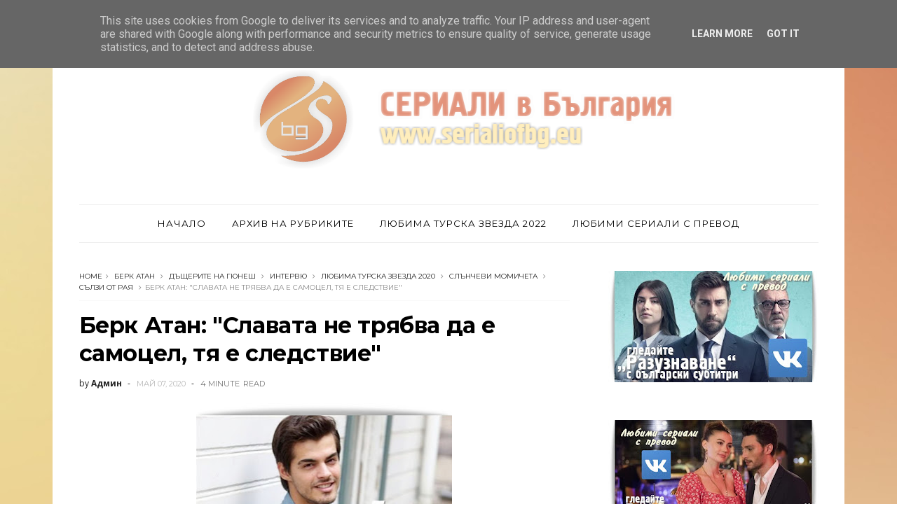

--- FILE ---
content_type: text/html; charset=UTF-8
request_url: http://www.serialiofbg.eu/b/stats?style=BLACK_TRANSPARENT&timeRange=ALL_TIME&token=APq4FmDvgnYydMoLTsZLuDXRzJ-fgmGcYMom5Ev-uV16hcgnANxHpB4q2sj_ntYtFpQgyL7L2LQxVK0SHaCirNcx9PR2c4y8aQ
body_size: 264
content:
{"total":40562286,"sparklineOptions":{"backgroundColor":{"fillOpacity":0.1,"fill":"#000000"},"series":[{"areaOpacity":0.3,"color":"#202020"}]},"sparklineData":[[0,100],[1,53],[2,39],[3,32],[4,38],[5,56],[6,56],[7,54],[8,46],[9,52],[10,52],[11,57],[12,49],[13,30],[14,45],[15,52],[16,43],[17,49],[18,51],[19,42],[20,55],[21,47],[22,56],[23,65],[24,60],[25,70],[26,72],[27,68],[28,60],[29,1]],"nextTickMs":60000}

--- FILE ---
content_type: text/html; charset=utf-8
request_url: https://www.google.com/recaptcha/api2/aframe
body_size: 267
content:
<!DOCTYPE HTML><html><head><meta http-equiv="content-type" content="text/html; charset=UTF-8"></head><body><script nonce="ly62NeWMVQd2wb67jI0jeA">/** Anti-fraud and anti-abuse applications only. See google.com/recaptcha */ try{var clients={'sodar':'https://pagead2.googlesyndication.com/pagead/sodar?'};window.addEventListener("message",function(a){try{if(a.source===window.parent){var b=JSON.parse(a.data);var c=clients[b['id']];if(c){var d=document.createElement('img');d.src=c+b['params']+'&rc='+(localStorage.getItem("rc::a")?sessionStorage.getItem("rc::b"):"");window.document.body.appendChild(d);sessionStorage.setItem("rc::e",parseInt(sessionStorage.getItem("rc::e")||0)+1);localStorage.setItem("rc::h",'1768524150540');}}}catch(b){}});window.parent.postMessage("_grecaptcha_ready", "*");}catch(b){}</script></body></html>

--- FILE ---
content_type: text/javascript; charset=UTF-8
request_url: http://www.serialiofbg.eu/feeds/posts/default/-/%D0%A1%D1%8A%D0%BB%D0%B7%D0%B8%20%D0%BE%D1%82%20%D1%80%D0%B0%D1%8F?alt=json-in-script&max-results=3&callback=jQuery111003711131271026058_1768524146776&_=1768524146777
body_size: 22038
content:
// API callback
jQuery111003711131271026058_1768524146776({"version":"1.0","encoding":"UTF-8","feed":{"xmlns":"http://www.w3.org/2005/Atom","xmlns$openSearch":"http://a9.com/-/spec/opensearchrss/1.0/","xmlns$blogger":"http://schemas.google.com/blogger/2008","xmlns$georss":"http://www.georss.org/georss","xmlns$gd":"http://schemas.google.com/g/2005","xmlns$thr":"http://purl.org/syndication/thread/1.0","id":{"$t":"tag:blogger.com,1999:blog-8804919612239485677"},"updated":{"$t":"2025-05-09T17:12:39.707+03:00"},"category":[{"term":"Рейтинги"},{"term":"Какво гледат в Турция?"},{"term":"Турските актьори 24\/7"},{"term":"БТВ"},{"term":"Турция представя"},{"term":"FOX"},{"term":"Интервю"},{"term":"НоваТВ"},{"term":"Диема Фемили"},{"term":"ATV"},{"term":"KanalD"},{"term":"Опасни улици"},{"term":"Пропаст"},{"term":"Твоят мой живот"},{"term":"Имало едно време в Чукурова"},{"term":"Любопитно"},{"term":"ShowTV"},{"term":"Почукай на вратата ми"},{"term":"StarTV"},{"term":"Великолепният век"},{"term":"Неверният"},{"term":"Вятърничав"},{"term":"Опасно изкушение"},{"term":"Блокът на невинните"},{"term":"Основателя Осман"},{"term":"Червена стая"},{"term":"БТВ Лейди"},{"term":"Времето лети"},{"term":"Дъщерята на посланика"},{"term":"Търси мениджъра ми"},{"term":"Какво коментират в Турция?"},{"term":"Забранената ябълка"},{"term":"Netflix"},{"term":"TRT1"},{"term":"Планина от сърца"},{"term":"Братята ми"},{"term":"Момичето на прозореца"},{"term":"Кварталът на богатите"},{"term":"Голямото пробуждане"},{"term":"Листопад"},{"term":"Любов логика отмъщение"},{"term":"Разузнаване"},{"term":"Любов под наем"},{"term":"Великолепният век: Кьосем"},{"term":"Завинаги"},{"term":"Мафията не може да управлява света"},{"term":"ТВ7"},{"term":"Огледален свят"},{"term":"Пепел от рози"},{"term":"Езел"},{"term":"Коронавирус"},{"term":"Бараж"},{"term":"Лекарят чудо"},{"term":"Огнено сърце"},{"term":"Повреда"},{"term":"Хекимоулу"},{"term":"Черна любов"},{"term":"Всичко за брака"},{"term":"Музиката от турските сериали"},{"term":"Пламъци"},{"term":"Последно лято"},{"term":"Разни"},{"term":"СЕРИАЛИ в България"},{"term":"Свободен дух"},{"term":"Север-Юг"},{"term":"Рамо"},{"term":"Северна звезда"},{"term":"Моят живот"},{"term":"Три куруша"},{"term":"Родният ти дом е твоята съдба"},{"term":"Слънчеви момичета"},{"term":"Съд"},{"term":"Чаатай Улусой"},{"term":"Изкупление"},{"term":"Малки убийства"},{"term":"Двойно интервю"},{"term":"Алп Арслан"},{"term":"Г-жа Фазилет и дъщерите ѝ"},{"term":"Островна приказка"},{"term":"Сърдечна рана"},{"term":"Барбаросите"},{"term":"Една жена"},{"term":"Забраненият плод"},{"term":"Човекът от Варосия"},{"term":"Абдюлхамид"},{"term":"Искрите на отмъщението"},{"term":"Азиз"},{"term":"Къванч Татлъту"},{"term":"Мечтатели"},{"term":"Осъден"},{"term":"Казвам се Мелек"},{"term":"Нашата история"},{"term":"сезон 2020-2021"},{"term":"Майка"},{"term":"СЕРИАЛИ в България:Телевизията"},{"term":"Сблъсък"},{"term":"Сезони на любовта"},{"term":"Истанбулска невеста"},{"term":"Легенда"},{"term":"Скорпион"},{"term":"сезон 2021-2022"},{"term":"1001 нощ"},{"term":"Войник"},{"term":"Вътрешен човек"},{"term":"Безмилостен град"},{"term":"Обещание"},{"term":"Disney Plus"},{"term":"Земи без закони"},{"term":"Игра на съдбата"},{"term":"Ифет"},{"term":"Лявата ми половина"},{"term":"Милост"},{"term":"Успехът на..."},{"term":"TV8"},{"term":"Нападател"},{"term":"Серенай Саръкая"},{"term":"Вавилон"},{"term":"Ирония на съдбата"},{"term":"Мистър грешен"},{"term":"Ти си моята родина"},{"term":"Черна роза"},{"term":"Джан Яман"},{"term":"Игра на късмет"},{"term":"Любов и наказание"},{"term":"Сега и завинаги"},{"term":"Синът ми"},{"term":"Черни пари и любов"},{"term":"три сестри"},{"term":"Баща"},{"term":"Горчиво и сладко"},{"term":"Демет Йоздемир"},{"term":"Любима турска звезда 2014"},{"term":"Мария и Мустафа"},{"term":"Самотен вълк"},{"term":"есен 2016"},{"term":"Любов 101"},{"term":"Любов от втори опит"},{"term":"Малки жени"},{"term":"Неслихан Атагюл"},{"term":"Справедливостта на Кара"},{"term":"Чаках те дълго"},{"term":"Доктор чудо"},{"term":"На гости на..."},{"term":"Невинност"},{"term":"Другите отчаяни съпруги"},{"term":"Ебру Шахин"},{"term":"Закупени в България"},{"term":"Изумруденият феникс"},{"term":"Керем Бюрсин"},{"term":"Любов на инат"},{"term":"Приказка за Бодрум"},{"term":"Ханде Ерчел"},{"term":"В очакване на слънцето"},{"term":"Двете лица на Истанбул"},{"term":"Любима турска звезда 2016"},{"term":"Любима турска звезда 2017"},{"term":"Любима турска звезда 2018"},{"term":"Любима турска звезда 2019"},{"term":"Любима турска звезда 2020"},{"term":"Любовта не разбира от думи"},{"term":"Навсякъде ти"},{"term":"Ранобудна птица"},{"term":"Тайни"},{"term":"Туба Бююкюстюн"},{"term":"Цветовете на любовта"},{"term":"BluTV"},{"term":"Гордата Аси"},{"term":"Завръщане"},{"term":"Истанбулска приказка"},{"term":"Любима турска звезда 2015"},{"term":"Сезонът на черешите"},{"term":"Столичани в повече"},{"term":"Черно-бяла любов"},{"term":"Ay Yapım"},{"term":"Exxen"},{"term":"Баръш Ардуч"},{"term":"Домашен арест"},{"term":"Елчин Сангу"},{"term":"Любима турска звезда 2021"},{"term":"Малки тайни"},{"term":"Основен проблем"},{"term":"Перла"},{"term":"Пойраз Карайел"},{"term":"Призракът на Елена"},{"term":"Рецепта за любов"},{"term":"Част от мен"},{"term":"X factor"},{"term":"Алина Боз"},{"term":"Войната на розите"},{"term":"Ибрахим Челиккол"},{"term":"Кипър към победата"},{"term":"Мелодията на сърцето"},{"term":"Новата булка"},{"term":"С Русия в сърцето ми"},{"term":"Съдия"},{"term":"Сърцето на града"},{"term":"Толгахан Сайъшман"},{"term":"Хазал Кая"},{"term":"Боже мили"},{"term":"Джансу Дере"},{"term":"Кадир Доулу"},{"term":"Назови ме по име"},{"term":"Научи ме да обичам"},{"term":"Селският доктор"},{"term":"Стъклен дом"},{"term":"Стъклени тавани"},{"term":"Сърцебиене"},{"term":"Черна перла"},{"term":"VIP Brother"},{"term":"Божествено"},{"term":"Гласът на България"},{"term":"Дениз Чакър"},{"term":"Детето е майчина тайна"},{"term":"Дъщеря ми"},{"term":"Етажна собственост"},{"term":"Любима турска звезда 2022"},{"term":"Любов на показ"},{"term":"Отмъщението"},{"term":"Отново любов"},{"term":"Песента на живота"},{"term":"Пътят на живота"},{"term":"Турските сериали по света"},{"term":"Ураз Кайгълароулу"},{"term":"Учител"},{"term":"Черна птица"},{"term":"Чуждата"},{"term":"Ягодова любов"},{"term":"Бурак Дениз"},{"term":"В добри и лоши дни"},{"term":"Висше общество"},{"term":"Всяка твоя сълза"},{"term":"Втори шанс"},{"term":"Втори шанс за провалите"},{"term":"Гледна точка: зрител"},{"term":"Горчива любов"},{"term":"Двама завинаги"},{"term":"Истанбул - едно вълшебно място"},{"term":"Кьосем"},{"term":"Любима индийска звезда 2016"},{"term":"От кухнята на..."},{"term":"Разказвай Черно море"},{"term":"Случайна любов"},{"term":"Строго секретно с Демет Акбаа"},{"term":"Турски награди 2017"},{"term":"Турски награди 2018"},{"term":"Турски награди 2019"},{"term":"Турски награди 2020"},{"term":"Турски награди 2021"},{"term":"Чаалар Ертуурул"},{"term":"Чучулигата"},{"term":"Айча Айшин Туран"},{"term":"Алп Навруз"},{"term":"Ангели пазители"},{"term":"Арас Булут Ийнемли"},{"term":"Аслъ Енвер"},{"term":"Берен Саат"},{"term":"Дила"},{"term":"Една любовна история"},{"term":"Енгин Акюрек"},{"term":"Еркан Петеккая"},{"term":"Жената в огледалото"},{"term":"Златната клетка"},{"term":"Йозге Йозпиринчи"},{"term":"Йозджан Дениз"},{"term":"Любов на покрива"},{"term":"Нарича се любов"},{"term":"Нашата тайна"},{"term":"Не пускай ръката ми"},{"term":"Черна дъска"},{"term":"Черната роза"},{"term":"№: 309"},{"term":"Бурджу Бириджик"},{"term":"Две противоположности"},{"term":"Двор"},{"term":"Детство"},{"term":"Дъщерите на Гюнеш"},{"term":"Златна пеперуда"},{"term":"Йозге Яъз"},{"term":"Кенан Имирзаъолу"},{"term":"Лъжец"},{"term":"Мелиса Аслъ Памук"},{"term":"Млечният път"},{"term":"Незабравима"},{"term":"Несрин Джавадзаде"},{"term":"Нов живот"},{"term":"Отвътре"},{"term":"Фуркан Андъч"},{"term":"Цената на славата"},{"term":"лято 2022"},{"term":"Акън Акъньозю"},{"term":"Алперен Дуймаз"},{"term":"БНТ 1"},{"term":"Бирдже Акалай"},{"term":"Градско момиче"},{"term":"Гьокче Бахадър"},{"term":"Давам ти дума"},{"term":"Дилян Чичек Дениз"},{"term":"Доброта"},{"term":"Едно време в Кипър"},{"term":"Илайда Алишан"},{"term":"Ирем Хелваджъоулу"},{"term":"Йозге Гюрел"},{"term":"Край или начало"},{"term":"Кубилай Ака"},{"term":"Къде е Маги?"},{"term":"Мерием"},{"term":"Мерием Узерли"},{"term":"Морска звезда"},{"term":"Моята сладка лъжа"},{"term":"Някой те наблюдава"},{"term":"Озан Долунай"},{"term":"Приказка за далечния град"},{"term":"Пънар Дениз"},{"term":"Седем часа разлика"},{"term":"Серкан Чайоулу"},{"term":"Стая 309"},{"term":"Сълзи от рая"},{"term":"пролет 2017"},{"term":"beIN Connect"},{"term":"Бергюзар Корел"},{"term":"Буура Гюлсой"},{"term":"Гьокхан Алкан"},{"term":"До последен дъх"},{"term":"Долината на слънцето"},{"term":"Дума на честта"},{"term":"Емре Кънай"},{"term":"Жена"},{"term":"Жестока любов"},{"term":"Изборът на Лара"},{"term":"Илкер Калели"},{"term":"Италия"},{"term":"Малка булка"},{"term":"Мелиса Дьонгел"},{"term":"Момичето което обичах"},{"term":"Мурат Йълдъръм"},{"term":"Нагиздено плашило"},{"term":"Нургюл Йешилчай"},{"term":"Полетът на птицата"},{"term":"Прости ми"},{"term":"Толга Саръташ"},{"term":"Хазал Субашъ"},{"term":"лято 2021"},{"term":"Аурора"},{"term":"Берк Октай"},{"term":"Боран Кузум"},{"term":"Бурак Йозчивит"},{"term":"Бурджу Йозберк"},{"term":"Вахиде Перчин"},{"term":"Възкресението на Ертуурул"},{"term":"Дамла Сьонмез"},{"term":"Дар"},{"term":"До последния ми дъх"},{"term":"Еркан Мерич"},{"term":"Клуб"},{"term":"Конкурс"},{"term":"Къртицата"},{"term":"Къща от хартия"},{"term":"Личен коментар"},{"term":"Малки сладки лъжкини"},{"term":"Мирай Данер"},{"term":"Непременно някой ден"},{"term":"Нюргюл Йешилчай"},{"term":"Онур Бююктопчу"},{"term":"Първата дама"},{"term":"Семейни тайни"},{"term":"Ставай да вървим"},{"term":"Стани богат"},{"term":"Танер Йолмез"},{"term":"Трима братя три сестри"},{"term":"Фахрие Евджен"},{"term":"Хазар Ергючлю"},{"term":"Хюлия Авшар"},{"term":"Черна обич"},{"term":"Ясемин Аллен"},{"term":"зима 2016"},{"term":"80-те"},{"term":"Gain"},{"term":"Афра Сарачоулу"},{"term":"Баръш Фалай"},{"term":"Бахар Шахин"},{"term":"Берен Гьокйълдъз"},{"term":"Бурчин Терзиоулу"},{"term":"Бурята"},{"term":"България търси талант"},{"term":"Гонджа Вуслатери"},{"term":"Готова на всичко"},{"term":"Грехът на една майка"},{"term":"Гьокберк Демирджи"},{"term":"Джансел Елчин"},{"term":"Дявол с ангелско сърце"},{"term":"Еда Едже"},{"term":"Един от нас"},{"term":"Една подводна история"},{"term":"Екин Мерт Даймаз"},{"term":"Зоро-шпагата и розата"},{"term":"Изкушение"},{"term":"Имаш поща"},{"term":"Исмаил Еге Шашмаз"},{"term":"Йойкю Карайел"},{"term":"Като две капки вода"},{"term":"Клонинг"},{"term":"Коледа"},{"term":"Лъжците и свещите"},{"term":"Мерт Фърат"},{"term":"Мечти и реалност"},{"term":"Моят грях"},{"term":"Надежда за обич"},{"term":"Онур Сайлак"},{"term":"Памуковата принцеса"},{"term":"Под липите"},{"term":"Рейтингите на седмицата"},{"term":"Росалинда"},{"term":"Салих Бадемджи"},{"term":"Сечкин Йоздемир"},{"term":"Татко е герой"},{"term":"Фарах Зейнеб Абдуллах"},{"term":"Черни планини"},{"term":"Юсуф Чим"},{"term":"сезон 2017-2018"},{"term":"Dansing Stars"},{"term":"Voyo"},{"term":"Айбюке Пусат"},{"term":"Аслъ Бекироулу"},{"term":"Ахмет Мюмтаз Тайлан"},{"term":"Баръш Калъч"},{"term":"Биран Дамла Йълмаз"},{"term":"Гизем Караджа"},{"term":"Двама мъже и половина"},{"term":"Джанан Ергюдер"},{"term":"Джесика Мей"},{"term":"Диво сърце"},{"term":"Докато криехме мама"},{"term":"Ебру Йозкан"},{"term":"Един снимачен ден на..."},{"term":"Екин Коч"},{"term":"Есра Билгич"},{"term":"Жанкарлос Канела"},{"term":"Жесток Истанбул"},{"term":"Йешилчам"},{"term":"Каан Урганджъоулу"},{"term":"Капризи на съдбата"},{"term":"Легендата Испания"},{"term":"Лицето на другата"},{"term":"Любов извън закона"},{"term":"Мелиса Шенолсун"},{"term":"Мерт Язъджъоулу"},{"term":"Момичето с червения шал"},{"term":"Непокорен ангел"},{"term":"Нилай Дениз"},{"term":"Нурсел Кьосе"},{"term":"Олгун Токер"},{"term":"Онур Туна"},{"term":"Пелин Карахан"},{"term":"Пълнолуние"},{"term":"Пътешествието на любовта"},{"term":"Ръза Коджаоулу"},{"term":"Севда Ергинджи"},{"term":"Селин Шекерджи"},{"term":"Синем Кобал"},{"term":"Сонгюл Йоден"},{"term":"Тамер Левент"},{"term":"Усмихни се на съдбата си"},{"term":"Фамилията"},{"term":"Халит Ергенч"},{"term":"Халюк Билгинер"},{"term":"Хамелеони"},{"term":"Хатидже Шендил"},{"term":"Шоуто на Слави"},{"term":"есен 2017"},{"term":"сезон 2018-2019"},{"term":"20 минути"},{"term":"OGM Pictures"},{"term":"Аслъхан Гюрбюз"},{"term":"Ахсен Ероулу"},{"term":"Берк Атан"},{"term":"Биге Йонал"},{"term":"Бурак Йорук"},{"term":"Бурак Ямантюрк"},{"term":"Вярна на себе си"},{"term":"Гарван"},{"term":"Горките родители на богатите деца"},{"term":"Гост"},{"term":"Дениз Байсал"},{"term":"Джерен Морай"},{"term":"Дилара Аксюек"},{"term":"Добър семеен баща"},{"term":"Долината на вълците"},{"term":"Еге Кьокенли"},{"term":"Езги Мола"},{"term":"Еркан Колчак Кьостендил"},{"term":"Ийт Йозшенер"},{"term":"Ийт Киразджъ"},{"term":"Каква е вината на Фатмагюл"},{"term":"Касъл"},{"term":"Лейля Лидия Туутлу"},{"term":"Мелис Сезен"},{"term":"Мине Тугай"},{"term":"На снимачната площадка на..."},{"term":"Най-ексклузивните новини"},{"term":"Намери ме"},{"term":"Невинна и красива"},{"term":"Нилсу Берфин Акташ"},{"term":"Новини"},{"term":"Нур Фетахоулу"},{"term":"Обичаш"},{"term":"Октай Кайнарджа"},{"term":"По-красива от теб"},{"term":"Погубена младост"},{"term":"Приливи и отливи"},{"term":"Седа Бакан"},{"term":"Сера Кутлубей"},{"term":"Серай Кая"},{"term":"Серкан Алтунорак"},{"term":"Съдебен спор"},{"term":"Топ 50"},{"term":"Фуркан Палалъ"},{"term":"Хавай 5-0"},{"term":"Хафсанур Санджактутан"},{"term":"Цената на живота"},{"term":"Червен камион"},{"term":"Черешката на тортата"},{"term":"Шахмеран"},{"term":"Шевкет Чорух"},{"term":"Щастливи заедно"},{"term":"Ямур Танръсевсин"},{"term":"есен 2018"},{"term":"лято 2017"},{"term":"фен-клуб"},{"term":"Ако мъжът обича"},{"term":"Алеф"},{"term":"Алмила Ада"},{"term":"Ахмет Тансу Ташанлар"},{"term":"Бааде Ишчил"},{"term":"Бенсу Сорал"},{"term":"Биранд Тунджа"},{"term":"Биркан Сокуллу"},{"term":"Бодрумска приказка"},{"term":"Бурак Дакак"},{"term":"Бурак Тозкопаран"},{"term":"Великден"},{"term":"Големите надежди"},{"term":"Гълъб"},{"term":"Гьоркем Севиндик"},{"term":"Деврим Якут"},{"term":"Дениз Джан Акташ"},{"term":"Дениз Ъшън"},{"term":"Дефне Каялар"},{"term":"Дефне Самйели"},{"term":"Джелил Налчакан"},{"term":"Дилетта Леотта"},{"term":"Долунай Сойсерт"},{"term":"Домът в който си роден е твоята съдба"},{"term":"Дървото на живота"},{"term":"Ебрар Демирбилек"},{"term":"Езги Еюбоулу"},{"term":"Есенен ТВ сезон 2013"},{"term":"Желязната дама"},{"term":"Зеррин Текиндор"},{"term":"Илкер Аксум"},{"term":"Йешим Джерен Бозоулу"},{"term":"Йозгю Кая"},{"term":"Йълдъз Чааръ Атиксой"},{"term":"Каан Йълдъръм"},{"term":"Касандра"},{"term":"Клетва"},{"term":"Когато се влюбиш"},{"term":"Кои сериали ме впечатлиха най-много"},{"term":"Комшии"},{"term":"Къщи от сериалите"},{"term":"Любима латино звезда"},{"term":"Между мен и света"},{"term":"Модна къща"},{"term":"На кафе"},{"term":"Назан Кесал"},{"term":"Огън в кръвта"},{"term":"Огънят в нас"},{"term":"Памир Пекин"},{"term":"Под прикритие"},{"term":"Предай нататък"},{"term":"Преди обед"},{"term":"Приказка за розата"},{"term":"Рафаела"},{"term":"Световен вид"},{"term":"Седмица в Истанбул"},{"term":"Селин Йенинджи"},{"term":"Семеен сарай"},{"term":"Синем Юнсал"},{"term":"Сияйна луна"},{"term":"Скрито-покрито"},{"term":"Сълзи над Босфора"},{"term":"Състояние на връзката: сложно"},{"term":"Тайните на времето"},{"term":"Уилям Леви"},{"term":"Успехът и провалът на турските сериали"},{"term":"Фунда Ерийт"},{"term":"Фърат Танъш"},{"term":"Хелкетс"},{"term":"Шатра"},{"term":"Шафак Пекдемир"},{"term":"Шеввал Сам"},{"term":"Шюкран Овалъ"},{"term":"Big Brother"},{"term":"Big Brother All Stars"},{"term":"Айтач Шашмаз"},{"term":"Айча Бингьол"},{"term":"Анатомията на Грей"},{"term":"Анъл Тетик"},{"term":"Анъл Челик"},{"term":"Ататюрк"},{"term":"Аху Яту"},{"term":"БТВ Синема"},{"term":"Башак Дизер"},{"term":"Безвластната"},{"term":"Бенну Йълдъръмлар"},{"term":"Беркай Атеш"},{"term":"Беркер Гювен"},{"term":"Беррак Тюзюнатач"},{"term":"Бестемсу Йоздемир"},{"term":"Бурак Серген"},{"term":"Бюлент Шакрак"},{"term":"Бягство"},{"term":"В името на любовта"},{"term":"Вилма Елес"},{"term":"Голямата лъжа"},{"term":"Господари на ефира"},{"term":"Гупсе Озай"},{"term":"Джанер Джиндорук"},{"term":"Джеди Осман"},{"term":"Джейда Атеш"},{"term":"Джейда Дювенджи"},{"term":"Джемал Хюнал"},{"term":"Джемре Байсел"},{"term":"Джерен Ташчъ"},{"term":"Ева Луна"},{"term":"Еврим Алася"},{"term":"Енгин Алтан Дюзятан"},{"term":"Ердал Бешикчиоулу"},{"term":"Ердал Йозяаджълар"},{"term":"Ердем Шанлъ"},{"term":"Ерен Вурдем"},{"term":"Еркан Авджъ"},{"term":"Есра Дерманджъоулу"},{"term":"Зейнеп Тууче Баят"},{"term":"Имението с лозите"},{"term":"Империум"},{"term":"Ипек Билгин"},{"term":"Йозге Йозпиринчджи"},{"term":"Йозгю Намал"},{"term":"Йойкю Гюрман"},{"term":"Как са станали звезди?"},{"term":"Керемджем"},{"term":"Кутси"},{"term":"Къде е Елиса?"},{"term":"Лейля Танлар"},{"term":"Линията която ни разделя"},{"term":"Лице в лице"},{"term":"Любима латино звезда 2013"},{"term":"Любов назаем"},{"term":"Маите Перони"},{"term":"Марица Родригез"},{"term":"Мевляна"},{"term":"Месут Акуста"},{"term":"Мехмет Акиф Алакурт"},{"term":"Моята карма"},{"term":"Мурат Юналмъш"},{"term":"На ръба на нощта"},{"term":"Небахат Чехре"},{"term":"Неджат Ишлер"},{"term":"Неджип Мемили"},{"term":"Нергис Кумбасар"},{"term":"Новите съседи"},{"term":"Онур Бай"},{"term":"Опасна красота"},{"term":"Отчаяни съпруги"},{"term":"Пламъкът на сърцето"},{"term":"Полунощ в Пера Палас"},{"term":"Проклятието на семейство Апарисио"},{"term":"Революция Z"},{"term":"Ръката на момиче"},{"term":"Самоличност"},{"term":"Сарп Аккая"},{"term":"Сарп Джан Кьороулу"},{"term":"Сделка или не"},{"term":"Селма Ергеч"},{"term":"Серкай Тютюнджю"},{"term":"Серхат Теоман"},{"term":"Страсти в Тоскана"},{"term":"Тази сутрин"},{"term":"Талат Булут"},{"term":"Татко много се промени"},{"term":"Тюлин Йозен"},{"term":"Уважение"},{"term":"Усхан Чакър"},{"term":"Уур Гюнеш"},{"term":"Феяз Думан"},{"term":"Хазал Филиз Кючюккьосе"},{"term":"Ханде Доандемир"},{"term":"Хатидже Аслан"},{"term":"Хиляди пъти любов"},{"term":"Хорхе Салинас"},{"term":"Цвете от изтока"},{"term":"Целомъдрие"},{"term":"Шериф Ерол"},{"term":"Шюкрю Йозйълдъз"},{"term":"Юсра Гейик"},{"term":"зима 2019"},{"term":"лято 2018"},{"term":"рожден ден"},{"term":"BKM"},{"term":"Pastel Film"},{"term":"PuhuTV"},{"term":"TRT Dijital"},{"term":"Vbox7"},{"term":"Айда Аксел"},{"term":"Актьори"},{"term":"Али Ил"},{"term":"Американска наследница"},{"term":"Амине Гюлше"},{"term":"Арасели Арамбула"},{"term":"Аслъхан Малбора"},{"term":"Атакан Хошгьорен"},{"term":"Африка"},{"term":"Ахмет Каякесен"},{"term":"Балканска приспивна песен"},{"term":"Баръш Акарсу"},{"term":"Бегюм Биргьорен"},{"term":"Безкрайна песен"},{"term":"Берил Позам"},{"term":"Берк Джанкат"},{"term":"Богати и жестоки"},{"term":"Бурак Севинч"},{"term":"Български телевизионни награди"},{"term":"Бюшра Девели"},{"term":"Вилдан Атасевер"},{"term":"Виновен"},{"term":"Внимавай с ангела"},{"term":"Гибелна красота"},{"term":"Гледай си живота"},{"term":"Гордиев възел"},{"term":"Гьокче Еюбоулу"},{"term":"Гюлджан Арслан"},{"term":"Гюнай Караджаолу"},{"term":"Далас"},{"term":"Деврим Йозкан"},{"term":"Демет Евгар"},{"term":"Дете"},{"term":"Детска Евровизия 2011"},{"term":"Джансу Туман"},{"term":"Дивата котка"},{"term":"Доктор Куин-лечителката"},{"term":"Друго аз"},{"term":"Дръзки и красиви"},{"term":"Едже Диздар"},{"term":"Едже Услу"},{"term":"Едже Чешмиоулу"},{"term":"Единствено ти"},{"term":"Елизабет Алварес"},{"term":"Емре Бей"},{"term":"Енгин Йозтюрк"},{"term":"Ерхан Алпай"},{"term":"Женени с деца"},{"term":"Запленяваща сърцето"},{"term":"Зейнеп Канконде"},{"term":"Зима в Кипър"},{"term":"Зоро"},{"term":"Идрис Неби Ташкан"},{"term":"Изпитание на любовта"},{"term":"Интересно"},{"term":"Ипек Филиз Язъджъ"},{"term":"Ирем Сак"},{"term":"Исмаил Демирджи"},{"term":"Исмаил Хаджъоулу"},{"term":"Ифет: Продължението"},{"term":"Йозге Борак"},{"term":"Йозге Йозберк"},{"term":"Йозге Йоздер"},{"term":"Йознур Серчелер"},{"term":"Как да назовем тази любов?"},{"term":"Как обича една жена"},{"term":"Клиника сред рози"},{"term":"Комиците"},{"term":"Култът Мерве"},{"term":"Къде е дъщеря ми?"},{"term":"Кървав ефир"},{"term":"Лимит"},{"term":"Личен живот"},{"term":"Лъжецът и свещите"},{"term":"Марлене Фавела"},{"term":"Между два свята"},{"term":"Мерве Болуур"},{"term":"Мерич Аджеми"},{"term":"Мерич Арал"},{"term":"Мерт Алтънъшък"},{"term":"Мерт Рамазан Демир"},{"term":"Мете Хорозоулу"},{"term":"Море от любов"},{"term":"На 19 години"},{"term":"Нарочно любов"},{"term":"Наташа Клаус"},{"term":"Национална лотария"},{"term":"Незавършена любов"},{"term":"Нека говорят..."},{"term":"Неслихан Арслан"},{"term":"Никой не знае"},{"term":"Нилпери Шахинкая"},{"term":"Нихал Ялчън"},{"term":"Нихан Бююкаач"},{"term":"Нихат Алтънкая"},{"term":"Облеклата на актьорите"},{"term":"Озан Гювен"},{"term":"Организация"},{"term":"Оскърбени цветя"},{"term":"Основаването на Османската империя"},{"term":"От кого бягахме мамо"},{"term":"От местопрестъплението:Маями"},{"term":"Отплата"},{"term":"Оя Унустасъ"},{"term":"Паднала от небето"},{"term":"Прашна яка"},{"term":"Престъпления и страсти"},{"term":"Престъпници"},{"term":"Пролет 2015"},{"term":"Пълна лудница"},{"term":"Първият Гьоктюрк"},{"term":"Първо и последно"},{"term":"Пътят на Емир"},{"term":"Разплакваща любов"},{"term":"Революция Z:Секс лъжи и музика"},{"term":"Реджеп Тайип Ердоан"},{"term":"Реха Йозджан"},{"term":"Рибарче"},{"term":"Римейк"},{"term":"Ритъмът на мечтите"},{"term":"Рюзгяр Аксой"},{"term":"Сарп Бозкурт"},{"term":"Седеф Авджъ"},{"term":"Сезин Акбашоулларъ"},{"term":"Селен Сойдер"},{"term":"Сиво"},{"term":"Синан Албайрак"},{"term":"Съдби на кръстопът"},{"term":"Създаден"},{"term":"Съседската къща"},{"term":"ТВ Рекорди"},{"term":"Телемундо"},{"term":"Тимучин Есен"},{"term":"Толга Гюлеч"},{"term":"Тувана Тюркай"},{"term":"Уур Юджел"},{"term":"Фейза Актан"},{"term":"Феяз Шерифоулу"},{"term":"Хакан Курташ"},{"term":"Халил Ергюн"},{"term":"Халит Йозгюр"},{"term":"Ханде Сорал"},{"term":"Хаял Кьосеоулу"},{"term":"Хилял Алтънбилек"},{"term":"Шевкат Йеримдар"},{"term":"Шереф бей"},{"term":"Юрдаер Окур"},{"term":"есен 2019"},{"term":"зима 2018"},{"term":"лято 2020"},{"term":"пролет 2019"},{"term":"рейтинг"},{"term":"10-те дни на лошия човек"},{"term":"120 минути"},{"term":"49"},{"term":"EXTRA Telenovelas"},{"term":"Survivor"},{"term":"Viasat"},{"term":"Vox Populi"},{"term":"blizoo"},{"term":"Аарон Диас"},{"term":"Аз обичам България"},{"term":"Айта Сьозери"},{"term":"Айча Ертуран"},{"term":"Айшегюл Гюнал"},{"term":"Ако не се побера на този свят"},{"term":"Александра Апостолова"},{"term":"Али Бурак Джейлян"},{"term":"Али Ерсан Дуру"},{"term":"Алиджан Юджесой"},{"term":"Алф"},{"term":"Ангел пазител"},{"term":"Ангелският остров"},{"term":"Анкета"},{"term":"Анъл Илтер"},{"term":"Арас Айдън"},{"term":"Аслъ Тандоан"},{"term":"Аслъхан Гюнер"},{"term":"Аслъхан Капаншахин"},{"term":"Ах Белинда"},{"term":"Ахмет Курал"},{"term":"Ахмет Ръфат Шунгар"},{"term":"Аху Тюркпенче"},{"term":"Ачеля Топалоулу"},{"term":"БТВ Gold"},{"term":"Барбарос"},{"term":"Башак Гюмюлджинелиоулу"},{"term":"Бегюм Кютюк"},{"term":"Без аналог"},{"term":"Безупречно"},{"term":"Белчим Билгин"},{"term":"Берген"},{"term":"Берен Генчалп"},{"term":"Беркай Хардал"},{"term":"Бившия\/та ми"},{"term":"Богомил Бонев"},{"term":"Брачен договор"},{"term":"Бурджу Кара"},{"term":"Буря в рая"},{"term":"Българската Коледа"},{"term":"Бюлент Инал"},{"term":"В нощта"},{"term":"ВИП Брадър"},{"term":"Васко Василев"},{"term":"Ветровете на любовта"},{"term":"Вечно твоя"},{"term":"Време за обичане"},{"term":"Време за смърт"},{"term":"Всъщност си свободен"},{"term":"Вълшебна майка"},{"term":"Г-жа Хакиме"},{"term":"Габи Еспино"},{"term":"Габриел Сото"},{"term":"Голата истина"},{"term":"Големите загадки"},{"term":"Гонджагюл Сунар"},{"term":"Гореща глава"},{"term":"Горещо"},{"term":"Господарите"},{"term":"Госпожа Фазилет и нейните дъщери"},{"term":"Грозната Бети"},{"term":"Гювен Мурат Акпънар"},{"term":"Гюленай Калкан"},{"term":"Гюлпер Йоздемир"},{"term":"Гюлсим Али"},{"term":"Гюркан Уйгун"},{"term":"Да върнеш времето назад"},{"term":"Даахан Кюлегеч"},{"term":"Дамла Джолбай"},{"term":"Демет Акбаа"},{"term":"Дениз Уур"},{"term":"Джан Нергис"},{"term":"Джанер Куртаран"},{"term":"Джейгун Менгироулу"},{"term":"Джейхун Менгироулу"},{"term":"Джем Белеви"},{"term":"Дживан Мерт"},{"term":"Джош Боумън"},{"term":"Див мед"},{"term":"Дивият ангел"},{"term":"Диво цвете"},{"term":"Дидем Сойдан"},{"term":"Доктор Хаус"},{"term":"Дуйгу Саръшън"},{"term":"Еджем Узун"},{"term":"Едип Тепели"},{"term":"Една островна приказка"},{"term":"Езги Асароулу"},{"term":"Езги Шенлер"},{"term":"Елизабет Гутиерес"},{"term":"Елиф Доан"},{"term":"Емир Берке Зинчиди"},{"term":"Емре Карайел"},{"term":"Енгин Хепилери"},{"term":"Енис Аръкан"},{"term":"Ердем Кайнарджа"},{"term":"Ертан Сабан"},{"term":"Еухенио Силер"},{"term":"Женско царство"},{"term":"Забрана"},{"term":"Завинаги свързани"},{"term":"Завоевателят"},{"term":"Звезда"},{"term":"Зейнеп Гюнай Тан"},{"term":"Земя на бунтовници"},{"term":"Земя на страстта"},{"term":"Земя на честта"},{"term":"Зехра Йълмаз"},{"term":"Зюхал Олчай"},{"term":"Изгубени"},{"term":"Илайда Чевик"},{"term":"Илхан Шен"},{"term":"Имението"},{"term":"Имението Даунтън"},{"term":"Името любов"},{"term":"Испания"},{"term":"Йозлем Йълмаз"},{"term":"Йозлем Токаслан"},{"term":"Йойкю Челик"},{"term":"Йонер Еркан"},{"term":"Йълдърай Шахинлер"},{"term":"Календар"},{"term":"Кан"},{"term":"Канболат Гьоркем Арслан"},{"term":"Карла Монрой"},{"term":"Катрин Сиачоке"},{"term":"Кенан Едже"},{"term":"Керем Алъшък"},{"term":"Клиника край езерото"},{"term":"Когато кралят загуби"},{"term":"Колоритно"},{"term":"Коя е тази маска?"},{"term":"Край"},{"term":"Кръвни сестри"},{"term":"Кухня"},{"term":"Левент Юлген"},{"term":"Лейля Ферай"},{"term":"Лорена Рохас"},{"term":"Лъжецът"},{"term":"Лъжовна пролет"},{"term":"Любов и предателство"},{"term":"Любовни тактики"},{"term":"Любовно бедствие"},{"term":"Майчина любов"},{"term":"Малкият господин"},{"term":"Махир Гюнширай"},{"term":"Мая Башол"},{"term":"Мелике Ипек Ялова"},{"term":"Мерве Офлаз"},{"term":"Метин Акдюлгер"},{"term":"Мехмет Аслантуу"},{"term":"Мехмет Гюнсюр"},{"term":"Мечтите ми баща ми и ти"},{"term":"Мирай Акай"},{"term":"Мирис на ягоди"},{"term":"Монк"},{"term":"Мурат Айген"},{"term":"Мурат Боз"},{"term":"Мурат Далкълъч"},{"term":"Мустафа Авкъран"},{"term":"Мустафа Юстюндаа"},{"term":"Мухаммет Узунер"},{"term":"Мюжде Узман"},{"term":"Наемател"},{"term":"Нарекох те Фериха"},{"term":"Невъзможно"},{"term":"Неочаквано една нощ"},{"term":"Непростимото"},{"term":"Неслихан Йелдан"},{"term":"Неукротено сърце"},{"term":"Неукротима душа"},{"term":"Никита:Отмъщението"},{"term":"Никога няма да се откажа"},{"term":"Нора Салинас"},{"term":"Оазис"},{"term":"Обичайните заподозрени"},{"term":"Озан Акбаба"},{"term":"Окан Ялабък"},{"term":"Ол Инклузив"},{"term":"Олгун Шимшек"},{"term":"Опасни тайни"},{"term":"От Антеп"},{"term":"Откраднат живот"},{"term":"Оузхан Коч"},{"term":"Пелин Акил"},{"term":"Пенелопе Круз"},{"term":"Пепел"},{"term":"Перихан Саваш"},{"term":"Пожертвани сърца"},{"term":"Празникът на влюбените"},{"term":"Предградие на рая"},{"term":"Преди да умра"},{"term":"Престъпления от класа"},{"term":"Пролет"},{"term":"Птици без криле"},{"term":"Пътьом към училище"},{"term":"Пътят на възмездието"},{"term":"Раздяла"},{"term":"Ракетен клуб Бандърма"},{"term":"Рафи Бохосян"},{"term":"Революция Z:Секс"},{"term":"Романтични филми"},{"term":"Ру"},{"term":"СЕ"},{"term":"Сабина Тозия"},{"term":"Самозванка"},{"term":"Сарп Левендоулу"},{"term":"Света дяволица"},{"term":"Светлината на моя живот"},{"term":"Севджан Яшар"},{"term":"Север Юг"},{"term":"Севинч Ербулак"},{"term":"Селим Байрактар"},{"term":"Селяхаттин Пашалъ"},{"term":"Серджан Бадур"},{"term":"Серра Арътюрк"},{"term":"Серхат Паръл"},{"term":"Симай Барлас"},{"term":"Синем Йозтюрк"},{"term":"Скарлет Ортис"},{"term":"Скрити доказателства"},{"term":"Сладко и опасно"},{"term":"Смъртта ни отива"},{"term":"Списание"},{"term":"Сподели любима песен от сериал"},{"term":"Сумру Яврдужук"},{"term":"Съла"},{"term":"Сърцето ми настоява"},{"term":"Сюнгюл Йоден"},{"term":"Талия"},{"term":"Тарду Флордун"},{"term":"Терминал 7"},{"term":"Тимур Аджар"},{"term":"Тиха буря"},{"term":"Тойган Аваноулу"},{"term":"Тойгар Ъшъклъ"},{"term":"Толга Текин"},{"term":"Триумфът на любовта"},{"term":"Тръгналите си"},{"term":"Туба Юнсал"},{"term":"Турски награди"},{"term":"Турският детектив"},{"term":"Тюлин Язкан"},{"term":"Убийства в Мидсъмър"},{"term":"Улаш Туна Астепе"},{"term":"Умут Евирген"},{"term":"ФИЛМИ в България"},{"term":"Фатих Койуноулу"},{"term":"Фатма Топташ"},{"term":"Фермата"},{"term":"Фермер търси жена"},{"term":"Фикрет Кушкан"},{"term":"Хазал Тюресан"},{"term":"Халил Ибрахим Курум"},{"term":"Ханде Атаизи"},{"term":"Хилми Джем Интепе"},{"term":"Хира Койунджуоулу"},{"term":"Хитра самотна дама"},{"term":"Холивуд"},{"term":"Честно и откровено"},{"term":"Четин Текиндор"},{"term":"Чифликът на господарката"},{"term":"Шебнем Бозоклу"},{"term":"Шебнем Дьонмез"},{"term":"Шейма Коркмаз"},{"term":"Шивач"},{"term":"Юнска нощ"},{"term":"Юсуф Акгюн"},{"term":"Ястребът и гълъбицата"},{"term":"Яъз Джан Конялъ"},{"term":"лъжи и музика"},{"term":"лято 2015"},{"term":"партньорство"},{"term":"пролет 2018"},{"term":"томбола"},{"term":"2016"},{"term":"Avşar Film"},{"term":"Cool...T"},{"term":"DIAFA"},{"term":"Emmy"},{"term":"HBO Max"},{"term":"IMDb"},{"term":"Instagram"},{"term":"L'Oreal Paris"},{"term":"Lady"},{"term":"Lord og the chefs"},{"term":"Med Yapım"},{"term":"Novella"},{"term":"O3 Medya"},{"term":"Ortaks Yapım"},{"term":"Paramount Plus"},{"term":"Sex лъжи \u0026 TV"},{"term":"Sex лъжи \u0026 TV: 8 дни в седмицата"},{"term":"Shell"},{"term":"TRT0"},{"term":"TV Series България"},{"term":"TV and Hobby"},{"term":"TV+"},{"term":"TV7"},{"term":"Telenovelas Chismes"},{"term":"The Guardian"},{"term":"Twitter"},{"term":"Victoria's Secret"},{"term":"YouTube"},{"term":"bTV Lady"},{"term":"featured"},{"term":"ice bucket challenge"},{"term":"Авеню Бразилия"},{"term":"Авика Гор"},{"term":"Аджеля Топалоулу"},{"term":"Аджун Ълъджалъ"},{"term":"Айбуке Пусат"},{"term":"Айдан Таш"},{"term":"Айлин Енгьор"},{"term":"Айча Варлъер"},{"term":"Айшегюл Ишсевер"},{"term":"Айшенил Шамлъоулу"},{"term":"Акиф"},{"term":"Аксиния Ченкова"},{"term":"Алгъ Еке"},{"term":"Али Коркмаз"},{"term":"Али Макбийл"},{"term":"Али Яаджъ"},{"term":"Алиджан Айтекин"},{"term":"Алихан Тюркдемир"},{"term":"Алп Акар"},{"term":"Алп Коркмаз"},{"term":"Алпер Салдъран"},{"term":"Алтан Гьордюм"},{"term":"Алтан Еркекли"},{"term":"Алфредо Торес"},{"term":"Аманда Башмакова"},{"term":"Амина Гюлше"},{"term":"Ана Виленица"},{"term":"Ана Лайевска"},{"term":"Анас Рашид"},{"term":"Ангад Хасия"},{"term":"Ангел и Мойсей"},{"term":"Ани Михайлова"},{"term":"Антонио Бандерас"},{"term":"Анхелика Селая"},{"term":"Анъл Алтан"},{"term":"Аслъ Орджан"},{"term":"Аслъ Самат"},{"term":"Аслъхан Каралар"},{"term":"Ах милият ми живот"},{"term":"Ах ти Истанбул"},{"term":"Ахмет Марк Самърс"},{"term":"Ахмет Мелих Йълмаз"},{"term":"Аху Сунгур"},{"term":"Ашита Даван"},{"term":"Бавачката"},{"term":"Бавачката МакФий"},{"term":"Баран Бьолюкбашъ"},{"term":"Батухан Екши"},{"term":"Батухан Караджаяа"},{"term":"Башак Парлак"},{"term":"Бевърли Хилс 90210"},{"term":"Без граници"},{"term":"Без огледало"},{"term":"Без теб не може"},{"term":"Безкрайна любов"},{"term":"Безсрамници"},{"term":"Безупечно"},{"term":"Безупречно съвпадение"},{"term":"Бениан Дьонмез"},{"term":"Биннур Кая"},{"term":"Благословени от любовта"},{"term":"Бланка Сото"},{"term":"Болница Мърси"},{"term":"Болницата"},{"term":"Бони"},{"term":"Бора Аккаш"},{"term":"Брак с чужденец"},{"term":"Бурак Хаккъ"},{"term":"Бурак Челик"},{"term":"Бурджу Гьолгедар"},{"term":"Българска сага"},{"term":"Бюлент Полат"},{"term":"Бялата кралица"},{"term":"В следващия брой"},{"term":"В страната на чудесата"},{"term":"Валерия"},{"term":"Вдовицата в бяло"},{"term":"Веществени доказателства: Рим"},{"term":"Виктория Терзийска"},{"term":"Високи токчета"},{"term":"Влюбено сърце"},{"term":"Впечатляващ"},{"term":"Враг на вратата ми"},{"term":"Врагът в мен"},{"term":"Време за щастие"},{"term":"Връзки"},{"term":"Всички любими звезди 2016"},{"term":"Всяка неделя"},{"term":"Възходът на империите: Османската империя"},{"term":"Вълк 2039"},{"term":"Вълшебни огледала"},{"term":"Външни лица"},{"term":"Г-н Шереф"},{"term":"Габи Спаник"},{"term":"Габриела Борхес"},{"term":"Гай Ричи"},{"term":"Гайе Тургут"},{"term":"Гамзе Йозчелик"},{"term":"Гаутам Роуд"},{"term":"Гема Куерво"},{"term":"Генджо Озак"},{"term":"Гизем Аръкан"},{"term":"Гизем Гюнеш"},{"term":"Гизем Катмер"},{"term":"Гизем Юнсал"},{"term":"Господарката"},{"term":"Господин грешка"},{"term":"Граница"},{"term":"Грешница"},{"term":"Гробище"},{"term":"Групата"},{"term":"Гьозде Кансу"},{"term":"Гьозде Чъаджъ"},{"term":"Гюлсерен Будайъджъоулу"},{"term":"Гюлчин Сантърджъоулу"},{"term":"Гюнгьор Байра"},{"term":"Гюнеш Емир"},{"term":"Гюнеш Хаят"},{"term":"Д-р Зоуи Харт"},{"term":"Да ти паднат 100 000"},{"term":"Дама и работник"},{"term":"Дамата с воала"},{"term":"Дамласу Икизоулу"},{"term":"Дарма и Грег"},{"term":"Два метра под земята"},{"term":"Дениз Евин"},{"term":"Дениз Караоулу"},{"term":"Дениз Чаталбаш"},{"term":"Денят в който баща ми почина"},{"term":"Денят е прекрасен"},{"term":"Денят стана вечер"},{"term":"Дерия Бешерлер"},{"term":"Десетте дни на добрия човек"},{"term":"Джан Бономо"},{"term":"Джан Сипахи"},{"term":"Джанер Шахин"},{"term":"Джейсън Стейтъм"},{"term":"Джем Бендер"},{"term":"Джем Давран"},{"term":"Джем Ийт Юзюмоулу"},{"term":"Джем Карджъ"},{"term":"Дженгиз Джошкун"},{"term":"Джерен Бендерлиоулу"},{"term":"Дживан Джанова"},{"term":"Джихан Ерджан"},{"term":"Джихангир Джейхан"},{"term":"Джон Доу"},{"term":"Диема"},{"term":"Дийпика Сингх"},{"term":"Дикоff"},{"term":"Дилшад Шимшек"},{"term":"Дилян Телкьок"},{"term":"Династия"},{"term":"Дни на засушаване"},{"term":"Доверено"},{"term":"Докато свят светува"},{"term":"Докоснати от слънцето"},{"term":"Досиетата Грим"},{"term":"Другата жена"},{"term":"Дъждовно време"},{"term":"Дъно"},{"term":"Дързост и красота"},{"term":"Дъщери на новия свят"},{"term":"Дъщерята на Ананди"},{"term":"Ебру Джюндюбейоулу"},{"term":"Евровизия"},{"term":"Евроком"},{"term":"Едже Хаким"},{"term":"Едже Яшар"},{"term":"Еджем Йозкая"},{"term":"Един летен сериал"},{"term":"Един хубав сън"},{"term":"Една история под морето"},{"term":"Една малка дневна светлина"},{"term":"Една семейна история"},{"term":"Ел Турко"},{"term":"Елена Петрова"},{"term":"Елчин Афаджан"},{"term":"Ема Уотсън"},{"term":"Емили Ван Камп"},{"term":"Емина Сандал"},{"term":"Емре Динлер"},{"term":"Енгин Алтан Дузятан"},{"term":"Ерджан Кесал"},{"term":"Ерик Елиас"},{"term":"Ертуурул Постоулу"},{"term":"Есен 2015"},{"term":"Еслем Акар"},{"term":"Есра Ронабар"},{"term":"Ефекан Джан"},{"term":"Женени с деца в България"},{"term":"Жералдин Басан"},{"term":"Живот"},{"term":"Живот от хартия"},{"term":"Животът на любовта"},{"term":"Животът на..."},{"term":"Животът понякога е сладък"},{"term":"Забранена любов"},{"term":"Законите на съдбата"},{"term":"Замръзналото кралство"},{"term":"Зафер Ергин"},{"term":"Защото любовта командва"},{"term":"Здравей България"},{"term":"Зейнеб Бешерлер"},{"term":"Зеки Мюрен"},{"term":"Земя небе любов"},{"term":"Златна палма"},{"term":"ИРИС"},{"term":"Иван Херцег"},{"term":"Игра"},{"term":"Иджлял Айдън"},{"term":"Изабела"},{"term":"Изведнъж"},{"term":"Извън играта"},{"term":"Изгубени в разказа"},{"term":"Изоставените"},{"term":"Илкер Къзмаз"},{"term":"Имам да ти кажа една тайна"},{"term":"Иман Елбани"},{"term":"Империя от лъжи"},{"term":"Индия"},{"term":"Индия-любовна история"},{"term":"Ипек Тенолджай"},{"term":"Истински истории"},{"term":"Истуик"},{"term":"Италианската булка"},{"term":"Йелиз Куванджъ"},{"term":"Йозге Йозаджар"},{"term":"Йозгюн Чобан"},{"term":"Йозгюр Озан"},{"term":"Йозгюрджан Чевик"},{"term":"Йълдъз Кюлтюр"},{"term":"Каан Ташанер"},{"term":"Каан Чакър"},{"term":"Казвам се Фарах"},{"term":"Какво гледат в Турция? Сезонът на черешите"},{"term":"Какво е да гледаш на живо?"},{"term":"Какво премълчават жените?"},{"term":"Както животът си знае"},{"term":"Калин Врачански"},{"term":"Кантора Миртани"},{"term":"Карлос Понсе"},{"term":"Карма"},{"term":"Кармен Виялобос"},{"term":"Катерина и нейните дъщери"},{"term":"Като огън и лед"},{"term":"Кашмирена мафия"},{"term":"Кейт дел Кастийо"},{"term":"Киншук Махаджан"},{"term":"Кипър"},{"term":"Клуб нюз"},{"term":"Клюки от теленовелите"},{"term":"Кобра"},{"term":"Кобра 11"},{"term":"Кодово име:Чистачът"},{"term":"Кое е това семейство"},{"term":"Колеж"},{"term":"Колеж Грийндейл"},{"term":"Комисар Рекс"},{"term":"Крадец на сърца"},{"term":"Криминални престъпления"},{"term":"Кристина Патрашкова"},{"term":"Крокодилски огън"},{"term":"Кросоувър"},{"term":"Кротките"},{"term":"Кръвта вода не става"},{"term":"Кръг"},{"term":"Кухнята на Звездев"},{"term":"Къванч Касабалъ"},{"term":"Къде е Маги"},{"term":"Кърач"},{"term":"Късче от небето"},{"term":"Късчета любов"},{"term":"Къци Вапцаров"},{"term":"Къщата на Нова"},{"term":"Кьсем"},{"term":"Кюршат Алнъачък"},{"term":"Лавиня Юнлюер"},{"term":"Лейля и Меджнун"},{"term":"Летящо кюфте"},{"term":"Лилаво като морето"},{"term":"Литва"},{"term":"Лозата"},{"term":"Лусеро"},{"term":"Лъжливо сърце"},{"term":"Любима индийска звезда"},{"term":"Любима турска звезда"},{"term":"Любов"},{"term":"Любов и вендета"},{"term":"Любов край езерото Гарда"},{"term":"Любовна диагноза"},{"term":"Любовници"},{"term":"Лявата ми страна"},{"term":"Ляле Башар"},{"term":"Лято 2016"},{"term":"Маджит Копер"},{"term":"Майки и дъщери"},{"term":"Малката булка"},{"term":"Мамино детенце"},{"term":"Маниш Раисингани"},{"term":"Марица Бустаманте"},{"term":"Мария Елена Дьоринг"},{"term":"Мартен Роберто"},{"term":"Маскирания певец"},{"term":"Маурисио Очман"},{"term":"Махсун Кърмъзъгюл"},{"term":"Медиум"},{"term":"Медици"},{"term":"Мексико"},{"term":"Мелиса Сьозен"},{"term":"Мелих Чардак"},{"term":"Мелтем Гюленч"},{"term":"Мерал Четинкая"},{"term":"Мерве Диздар"},{"term":"Мерве Чаъран"},{"term":"Мерт Йоджал"},{"term":"Месут Йозил"},{"term":"Метин Чекмез"},{"term":"Мехмет Айкач"},{"term":"Младост 5"},{"term":"Модерно семейство"},{"term":"Моя сладка Валентина"},{"term":"Музей на киното"},{"term":"Мурат Далтабан"},{"term":"Мурат Хан"},{"term":"Муса Узунлар"},{"term":"Мустафа Мерт Коч"},{"term":"Мъж под наем"},{"term":"Мълчаливите"},{"term":"Мюзикъли от Бродуей в Истанбул"},{"term":"Навин Саини"},{"term":"Награда"},{"term":"Награди за международна драма Сеул"},{"term":"Надя Савова"},{"term":"Наз Елмас"},{"term":"Наз Чаала Ърмак"},{"term":"Най-добрите години"},{"term":"Най-дългите турски сериали"},{"term":"Нандиш Санду"},{"term":"Наръчник"},{"term":"Не ме оставяй"},{"term":"Невена Колева"},{"term":"Недадените"},{"term":"Неживелите"},{"term":"Нейтън Филиън"},{"term":"Неочкавано една нощ"},{"term":"Непокорно сърце"},{"term":"Неслиджан Тай"},{"term":"Нехир Ердоан"},{"term":"Нихан Айполат"},{"term":"Ничия земя"},{"term":"Нишките на съдбата"},{"term":"Нова Година"},{"term":"Новините за месец..."},{"term":"Новините накратко"},{"term":"Номен"},{"term":"Нощ в бара"},{"term":"Нур Сюрер"},{"term":"Нурсели Идиз"},{"term":"Няма друго място като вкъщи"},{"term":"Обади се на мениджъра ми"},{"term":"Обсесия"},{"term":"Октай Чубук"},{"term":"Орландо Блум"},{"term":"Оскар"},{"term":"Осман Сонант"},{"term":"Осмо чувство"},{"term":"Оуз Пече"},{"term":"Оузхан Карби"},{"term":"Пази ме"},{"term":"Памела Андерсън"},{"term":"Пан Aм"},{"term":"Панайот търси съпруга"},{"term":"Паола Рей"},{"term":"Парис Хилтън"},{"term":"Партньори"},{"term":"Паста"},{"term":"Паулина Скрабити"},{"term":"Пепел от"},{"term":"По-добро утре"},{"term":"Победители"},{"term":"Побързай Зейнеп"},{"term":"Поверително от кухнята"},{"term":"Пола"},{"term":"Полат Билгин"},{"term":"Поне любов да има"},{"term":"Последен ден"},{"term":"Последната легенда"},{"term":"Прав ти път"},{"term":"Пратюша Банерджи"},{"term":"Пред банята"},{"term":"Предателство"},{"term":"Предградие"},{"term":"Призракъ на Елена"},{"term":"Приказка"},{"term":"Приятели"},{"term":"Приятелки и съпернички"},{"term":"Пътеводна светлина"},{"term":"Пътеки към щастието"},{"term":"Пътищата на любовта"},{"term":"Раздвоени чувства"},{"term":"Различните отчаяни съпруги"},{"term":"Райски залив"},{"term":"Рамазан"},{"term":"Рафаел Амая"},{"term":"Редакцията"},{"term":"Реджеп Иведик"},{"term":"Роберт Курбаша"},{"term":"Розова топка"},{"term":"Ромео и Жулиета"},{"term":"Русия"},{"term":"Саадет Ъшъл Аксой"},{"term":"Сагата за Испания"},{"term":"Сайгън Сойсал"},{"term":"Сандокан"},{"term":"Санем Челик"},{"term":"Сапр Левендоулу"},{"term":"Сара Кхан"},{"term":"Сара Малдонадо"},{"term":"Сарп Апак"},{"term":"Сахра Шаш"},{"term":"Сбогом"},{"term":"Светли домове"},{"term":"Светлина в тунела"},{"term":"Световен статус"},{"term":"Себахат Кумаш"},{"term":"Сезги Сена Акай"},{"term":"Селин Генч"},{"term":"Селчук Йонтем"},{"term":"Сема Кечик"},{"term":"Семра Динчер"},{"term":"Сентрал Парк Уест"},{"term":"Сердар Йозер"},{"term":"Серел Йерели"},{"term":"Серен Шириндже"},{"term":"Серкан Куру"},{"term":"Серкан Чаноулу"},{"term":"Серхат Кълъч"},{"term":"Серхат Тутумлуер"},{"term":"Сетенай Сюер"},{"term":"Сидхарт Шукла"},{"term":"Синан Тузджу"},{"term":"Синхрон"},{"term":"Синя ябълка"},{"term":"Скандал"},{"term":"Скрито"},{"term":"Скрих те в сърцето си"},{"term":"Следващия епизод"},{"term":"Слънчево затъмнение"},{"term":"Сляпа точка"},{"term":"Смъртоносни спомени"},{"term":"Соната на една майка"},{"term":"Специални клиенти"},{"term":"Сребърните ангели"},{"term":"Срещу своите"},{"term":"Срокове"},{"term":"Стани член на блога"},{"term":"Стар Академи"},{"term":"Статия от списанието"},{"term":"Стъклена чаша"},{"term":"Су Кутлу"},{"term":"Суат Сунгур"},{"term":"Суде Гюлер"},{"term":"Султан"},{"term":"Сутрешен блог"},{"term":"Сутрешни часове"},{"term":"Съвършената двойка"},{"term":"Съкровище"},{"term":"Сълзите на дядо"},{"term":"Сърца в съвладение"},{"term":"Сърце"},{"term":"Тази седмица във..."},{"term":"Тайна любов"},{"term":"Тайните на живота"},{"term":"Тайните на любовта"},{"term":"Тайният кръг"},{"term":"Тайнствени афери"},{"term":"Таркан"},{"term":"Тарък Емир Текин"},{"term":"Таянч Айайдън"},{"term":"Тема"},{"term":"Темата на Нова"},{"term":"Теоман Кумбараджъбашъ"},{"term":"Ти и аз"},{"term":"Тилбе Саран"},{"term":"Тина Дута"},{"term":"Тихата улица"},{"term":"Този живот е мой"},{"term":"Топрак Джан Адъгюзел"},{"term":"Травма"},{"term":"Транспортер"},{"term":"Три пъти Ана"},{"term":"Трима братя"},{"term":"Тринайсет"},{"term":"Трите лица на Ана"},{"term":"Триумфът на червилата"},{"term":"Тропико"},{"term":"Туан Туналъ"},{"term":"Тугай Мерджан"},{"term":"Турция търси талант"},{"term":"Тюлай Гюнал"},{"term":"Умна и красива"},{"term":"Утку Атеш"},{"term":"Уур Йълдъран"},{"term":"Уфук Каплан"},{"term":"Учудвай ме"},{"term":"Фатих Ал"},{"term":"Фатих Артман"},{"term":"Ферзан Йозпетек"},{"term":"Ферит Актуу"},{"term":"Фернандо Колунга"},{"term":"Фи"},{"term":"Фирмата"},{"term":"Фулия Зенгинер"},{"term":"Фуркан Гьоксел"},{"term":"Фърат Челик"},{"term":"Хазар Мотан"},{"term":"Хакан Карахан"},{"term":"Хакан Сабанджъ"},{"term":"Халит Йозгюр Саръ"},{"term":"Халка"},{"term":"Хари Потър"},{"term":"Хасибе Ерен"},{"term":"Хороскоп"},{"term":"Хорхе Луис Пила"},{"term":"Хоторн"},{"term":"Хулиганът"},{"term":"Хюлия Дарджан"},{"term":"Хюлия Дуяр"},{"term":"Хюля Дуяр"},{"term":"Хюмейра"},{"term":"Хюсеин Авни Данял"},{"term":"Цигулката на баща ми"},{"term":"Чаадаш Онур Йозтюрк"},{"term":"Чаала Кубат"},{"term":"Чаала Шимшек"},{"term":"Чаала Шъкел"},{"term":"Чааръ Чътанак"},{"term":"Частен урок"},{"term":"Часът на мама"},{"term":"Черният списък"},{"term":"Четвърта власт"},{"term":"Чиста кръв"},{"term":"Чочо Попйорданов"},{"term":"Чудо"},{"term":"Чудо в килия №7"},{"term":"Чужди грехове"},{"term":"Чуй ме"},{"term":"Шампион"},{"term":"Шеметната Анастасия"},{"term":"Шифанур Гюл"},{"term":"Шоуто на д-р Оз"},{"term":"Щати"},{"term":"Ще ни убият"},{"term":"Щипка сол"},{"term":"Ългаз Кая"},{"term":"Ъшъл Юджесой"},{"term":"Юнус Емре Йълдъръмер"},{"term":"Юнус Нарин"},{"term":"Ютилисима"},{"term":"Явуз"},{"term":"Якамоз"},{"term":"Ялчън Хафъзоулу"},{"term":"Япрак Медине"},{"term":"Ясемин Чонка"},{"term":"април"},{"term":"забавно"},{"term":"картички"},{"term":"класация"},{"term":"лято 2019"},{"term":"петте най"},{"term":"урак Сердар Шанал"},{"term":"юли"}],"title":{"type":"text","$t":"СЕРИАЛИ в България"},"subtitle":{"type":"html","$t":"Всичко най-ново за сериалите и актьорите "},"link":[{"rel":"http://schemas.google.com/g/2005#feed","type":"application/atom+xml","href":"http:\/\/www.serialiofbg.eu\/feeds\/posts\/default"},{"rel":"self","type":"application/atom+xml","href":"http:\/\/www.blogger.com\/feeds\/8804919612239485677\/posts\/default\/-\/%D0%A1%D1%8A%D0%BB%D0%B7%D0%B8+%D0%BE%D1%82+%D1%80%D0%B0%D1%8F?alt=json-in-script\u0026max-results=3"},{"rel":"alternate","type":"text/html","href":"http:\/\/www.serialiofbg.eu\/search\/label\/%D0%A1%D1%8A%D0%BB%D0%B7%D0%B8%20%D0%BE%D1%82%20%D1%80%D0%B0%D1%8F"},{"rel":"hub","href":"http://pubsubhubbub.appspot.com/"},{"rel":"next","type":"application/atom+xml","href":"http:\/\/www.blogger.com\/feeds\/8804919612239485677\/posts\/default\/-\/%D0%A1%D1%8A%D0%BB%D0%B7%D0%B8+%D0%BE%D1%82+%D1%80%D0%B0%D1%8F\/-\/%D0%A1%D1%8A%D0%BB%D0%B7%D0%B8+%D0%BE%D1%82+%D1%80%D0%B0%D1%8F?alt=json-in-script\u0026start-index=4\u0026max-results=3"}],"author":[{"name":{"$t":"Админ"},"uri":{"$t":"http:\/\/www.blogger.com\/profile\/02630509215488588306"},"email":{"$t":"noreply@blogger.com"},"gd$image":{"rel":"http://schemas.google.com/g/2005#thumbnail","width":"32","height":"27","src":"\/\/blogger.googleusercontent.com\/img\/b\/R29vZ2xl\/AVvXsEjIlfGQkGpwSuRIOlsmR1G5oXUiA--iE5ta3nplPFWxbYnWN-GhIAkDMS9IqVO5DruTCG2cVUrvNvafD7ACGvGswYOV13tj1y4ABkZB7eKSYEbne-QxuPITF5vahHujU80\/s1600\/*"}}],"generator":{"version":"7.00","uri":"http://www.blogger.com","$t":"Blogger"},"openSearch$totalResults":{"$t":"11"},"openSearch$startIndex":{"$t":"1"},"openSearch$itemsPerPage":{"$t":"3"},"entry":[{"id":{"$t":"tag:blogger.com,1999:blog-8804919612239485677.post-5595868731442478433"},"published":{"$t":"2022-06-14T16:00:00.002+03:00"},"updated":{"$t":"2022-06-14T16:00:53.951+03:00"},"category":[{"scheme":"http://www.blogger.com/atom/ns#","term":"ATV"},{"scheme":"http://www.blogger.com/atom/ns#","term":"Зехра Йълмаз"},{"scheme":"http://www.blogger.com/atom/ns#","term":"Основателя Осман"},{"scheme":"http://www.blogger.com/atom/ns#","term":"Приказка за розата"},{"scheme":"http://www.blogger.com/atom/ns#","term":"Сълзи от рая"}],"title":{"type":"text","$t":"Зехра Йълмаз в нов летен сериал"},"content":{"type":"html","$t":"\u003Cdiv style=\"text-align: justify;\"\u003E\u003Cb\u003E\u003Cdiv class=\"separator\" style=\"clear: both; text-align: center;\"\u003E\u003Ca href=\"https:\/\/blogger.googleusercontent.com\/img\/b\/R29vZ2xl\/AVvXsEhmPWhsMGsGlFpPN4hzpgrrFzihcE5lyIUOUofps5gwS9FS0ti3HHqBQf3dat90xXlBf3VAAuw02mRcxvWevsj_pj8w_i-_afM95yk6Pnub-fz3aliclMIpyQW3IuvM1gj9w2A8BTCZZ_9P7_ibxJy5kyHNmHWd7vBGKZMsl_UYLr_SzrJ-YdmaBKHw\/s876\/izdanie374.2.jpg\" imageanchor=\"1\" style=\"margin-left: 1em; margin-right: 1em;\"\u003E\u003Cimg border=\"0\" data-original-height=\"876\" data-original-width=\"800\" height=\"320\" src=\"https:\/\/blogger.googleusercontent.com\/img\/b\/R29vZ2xl\/AVvXsEhmPWhsMGsGlFpPN4hzpgrrFzihcE5lyIUOUofps5gwS9FS0ti3HHqBQf3dat90xXlBf3VAAuw02mRcxvWevsj_pj8w_i-_afM95yk6Pnub-fz3aliclMIpyQW3IuvM1gj9w2A8BTCZZ_9P7_ibxJy5kyHNmHWd7vBGKZMsl_UYLr_SzrJ-YdmaBKHw\/s320\/izdanie374.2.jpg\" width=\"292\" \/\u003E\u003C\/a\u003E\u003C\/div\u003EЗехра Йълмаз\u003C\/b\u003E ще спази традицията и ще продължи да работи за турската ATV - за пета година подред. Известната в България актриса от \u003Cb\u003E\"Приказка за Бодрум\" (Bodrum Masalı)\u003C\/b\u003E и \u003Cb\u003E\"Сълзи от рая\" (Cennet'in Gözyaşları)\u003C\/b\u003E предстои да вземе участие в нов летен сериал.\u0026nbsp;\u003C\/div\u003E\u003Cdiv style=\"text-align: justify;\"\u003E\u003Cbr \/\u003E\u003C\/div\u003E\u003Cdiv style=\"text-align: justify;\"\u003E\u003Cdiv class=\"separator\" style=\"clear: both; text-align: center;\"\u003E\u003Ca href=\"https:\/\/iaatv.tmgrup.com.tr\/e81380\/0\/0\/0\/0\/0\/0?u=https:\/\/iatv.tmgrup.com.tr\/2022\/05\/30\/500x268\/1653921760362.jpg\" style=\"margin-left: 1em; margin-right: 1em;\"\u003E\u003Cimg border=\"0\" data-original-height=\"268\" data-original-width=\"500\" height=\"214\" src=\"https:\/\/iaatv.tmgrup.com.tr\/e81380\/0\/0\/0\/0\/0\/0?u=https:\/\/iatv.tmgrup.com.tr\/2022\/05\/30\/500x268\/1653921760362.jpg\" width=\"400\" \/\u003E\u003C\/a\u003E\u003C\/div\u003E\u003Cbr \/\u003E29-годишната Зехра е подписала договор с продуцентска компания \u003Cb\u003EPastel Film\u003C\/b\u003E да се снима в новия ѝ проект\u003Cb\u003E \"Приказка за розата\" (Gül Masalı)\u003C\/b\u003E. Както информирахме по-рано, той ще се излъчва това лято в ефира на \u003Cb\u003EATV\u003C\/b\u003E и ще бъде оглавяван от Гюлпер Йоздемир и Ердем Кайнарджа. В новия летен сериал Йълмаз ще се превъплъти в образа на \u003Cb\u003EЕдже\u003C\/b\u003E.\u0026nbsp;\u003Cbr \/\u003E\u003C\/div\u003E\u003Cdiv style=\"text-align: justify;\"\u003E\u003Cbr \/\u003E\u003C\/div\u003E\u003Cdiv style=\"text-align: justify;\"\u003E\u003Cdiv class=\"separator\" style=\"clear: both; text-align: center;\"\u003E\u003Ca href=\"https:\/\/i.superhaber.tv\/storage\/files\/images\/2022\/03\/07\/zehra-yilmaz-manset-qV1d_cover.jpg\" style=\"margin-left: 1em; margin-right: 1em;\"\u003E\u003Cimg border=\"0\" data-original-height=\"450\" data-original-width=\"800\" height=\"225\" src=\"https:\/\/i.superhaber.tv\/storage\/files\/images\/2022\/03\/07\/zehra-yilmaz-manset-qV1d_cover.jpg\" width=\"400\" \/\u003E\u003C\/a\u003E\u003C\/div\u003E\u003Cbr \/\u003EНапомняме, че последната изява на Зехра Йълмаз бе в третия сезон на историческата драма \u003Cb\u003E\"Основателя Осман\" (Kuruluş Osman)\u003C\/b\u003E, завършващ тази сряда, 15 юни, в Турция в 98-ми епизод. През изминалото лято пък тя се снима в миналогодишния летен сериал на ATV \"Сърдечна рана\" (Kalp Yarası).\u0026nbsp;\u003C\/div\u003E"},"link":[{"rel":"replies","type":"application/atom+xml","href":"http:\/\/www.serialiofbg.eu\/feeds\/5595868731442478433\/comments\/default","title":"Коментари за публикацията"},{"rel":"replies","type":"text/html","href":"http:\/\/www.blogger.com\/comment\/fullpage\/post\/8804919612239485677\/5595868731442478433?isPopup=true","title":"0 коментара"},{"rel":"edit","type":"application/atom+xml","href":"http:\/\/www.blogger.com\/feeds\/8804919612239485677\/posts\/default\/5595868731442478433"},{"rel":"self","type":"application/atom+xml","href":"http:\/\/www.blogger.com\/feeds\/8804919612239485677\/posts\/default\/5595868731442478433"},{"rel":"alternate","type":"text/html","href":"http:\/\/www.serialiofbg.eu\/2022\/06\/blog-post_47.html","title":"Зехра Йълмаз в нов летен сериал"}],"author":[{"name":{"$t":"Админ"},"uri":{"$t":"http:\/\/www.blogger.com\/profile\/02630509215488588306"},"email":{"$t":"noreply@blogger.com"},"gd$image":{"rel":"http://schemas.google.com/g/2005#thumbnail","width":"32","height":"27","src":"\/\/blogger.googleusercontent.com\/img\/b\/R29vZ2xl\/AVvXsEjIlfGQkGpwSuRIOlsmR1G5oXUiA--iE5ta3nplPFWxbYnWN-GhIAkDMS9IqVO5DruTCG2cVUrvNvafD7ACGvGswYOV13tj1y4ABkZB7eKSYEbne-QxuPITF5vahHujU80\/s1600\/*"}}],"media$thumbnail":{"xmlns$media":"http://search.yahoo.com/mrss/","url":"https:\/\/blogger.googleusercontent.com\/img\/b\/R29vZ2xl\/AVvXsEhmPWhsMGsGlFpPN4hzpgrrFzihcE5lyIUOUofps5gwS9FS0ti3HHqBQf3dat90xXlBf3VAAuw02mRcxvWevsj_pj8w_i-_afM95yk6Pnub-fz3aliclMIpyQW3IuvM1gj9w2A8BTCZZ_9P7_ibxJy5kyHNmHWd7vBGKZMsl_UYLr_SzrJ-YdmaBKHw\/s72-c\/izdanie374.2.jpg","height":"72","width":"72"},"thr$total":{"$t":"0"}},{"id":{"$t":"tag:blogger.com,1999:blog-8804919612239485677.post-8283808128221800348"},"published":{"$t":"2022-06-11T15:47:00.001+03:00"},"updated":{"$t":"2022-06-11T15:47:21.980+03:00"},"category":[{"scheme":"http://www.blogger.com/atom/ns#","term":"Алмила Ада"},{"scheme":"http://www.blogger.com/atom/ns#","term":"Аслъ Бекироулу"},{"scheme":"http://www.blogger.com/atom/ns#","term":"Баръш Акарсу"},{"scheme":"http://www.blogger.com/atom/ns#","term":"Исмаил Еге Шашмаз"},{"scheme":"http://www.blogger.com/atom/ns#","term":"Сълзи от рая"},{"scheme":"http://www.blogger.com/atom/ns#","term":"три сестри"}],"title":{"type":"text","$t":"Алмила Ада вместо Аслъ Бекироулу във филма за Баръш Акарсу"},"content":{"type":"html","$t":"\u003Cdiv style=\"text-align: justify;\"\u003E\u003Cdiv class=\"separator\" style=\"clear: both; text-align: center;\"\u003E\u003Ca href=\"https:\/\/blogger.googleusercontent.com\/img\/b\/R29vZ2xl\/AVvXsEhuvoOZ76BcZCs9xUWVycHJy44JXF9Hvu1MQG6waLTQ7TTYfRe1R71cAFiYkk-FGfHdFmwDj5zS440PRcd7s1vaZFatrPthcE5OsVEX971TsxiQUljLOErt6MFsycO4l10BxS9PUHAjI8NQkkYcbOLsUnMRSNCvkJmKBKS6v4mLa2OOw_cEinPslpBd\/s876\/izdanie373.10.jpg\" imageanchor=\"1\" style=\"margin-left: 1em; margin-right: 1em;\"\u003E\u003Cimg border=\"0\" data-original-height=\"876\" data-original-width=\"800\" height=\"320\" src=\"https:\/\/blogger.googleusercontent.com\/img\/b\/R29vZ2xl\/AVvXsEhuvoOZ76BcZCs9xUWVycHJy44JXF9Hvu1MQG6waLTQ7TTYfRe1R71cAFiYkk-FGfHdFmwDj5zS440PRcd7s1vaZFatrPthcE5OsVEX971TsxiQUljLOErt6MFsycO4l10BxS9PUHAjI8NQkkYcbOLsUnMRSNCvkJmKBKS6v4mLa2OOw_cEinPslpBd\/s320\/izdanie373.10.jpg\" width=\"292\" \/\u003E\u003C\/a\u003E\u003C\/div\u003EРокада в каста на игралния филм, посветен на живота на трагично загиналия турски рок-певец Баръш Акарсу! Непосредствено \u003Cb\u003Eпреди началото на снимките на биографичната кино-лента бе сменена актрисата, която ще изиграе главната женска роля\u003C\/b\u003E в нея.\u0026nbsp;\u003C\/div\u003E\u003Cdiv style=\"text-align: justify;\"\u003E\u003Cbr \/\u003E\u003C\/div\u003E\u003Cdiv style=\"text-align: justify;\"\u003E\u003Cdiv class=\"separator\" style=\"clear: both; text-align: center;\"\u003E\u003Ca href=\"https:\/\/i11.haber7.net\/\/haber\/haber7\/photos\/2022\/22\/EWCIF_1653994224_0864.JPG\" style=\"margin-left: 1em; margin-right: 1em;\"\u003E\u003Cimg border=\"0\" data-original-height=\"615\" data-original-width=\"608\" height=\"400\" src=\"https:\/\/i11.haber7.net\/\/haber\/haber7\/photos\/2022\/22\/EWCIF_1653994224_0864.JPG\" width=\"395\" \/\u003E\u003C\/a\u003E\u003C\/div\u003E\u003Cbr \/\u003EВместо Аслъ Бекироулу до \u003Cb\u003EИсмаил Еге Шашмаз\u003C\/b\u003E, който ще вдъхне живот на \u003Cb\u003EБаръш Акарсу\u003C\/b\u003E, ще застане\u003Cb\u003E Алмила Ада\u003C\/b\u003E. 27-годишната актриса, позната на българските зрители с ролята си в \u003Cb\u003E\"Сълзи от рая\" (Cennet'in Gözyaşları)\u003C\/b\u003E, е сключила договор с продуцентите, стоящи зад реализацията на филма \"Баръш Акарсу, здравей\" (Barış Akarsu Merhaba). Не е известна \u003Cb\u003Eпричината зад оттеглянето на Аслъ Бекироулу\u003C\/b\u003E, която трябваше да изиграе ролята на \u003Cb\u003Eлюбимата на рок-звездата - Зейнеп\u003C\/b\u003E.\u003C\/div\u003E\u003Cdiv style=\"text-align: justify;\"\u003E\u003Cbr \/\u003E\u003C\/div\u003E\u003Cdiv style=\"text-align: justify;\"\u003EНапомняме, че през изминалата пролет Алмила Ада оглавяваше хитовата семейна драма \u003Cb\u003E\"Три сестри\" (Üç Kız Kardeş)\u003C\/b\u003E на KanalD, чийто сезонен финал предстои следващия вторник, 14 юни, в Турция.\u0026nbsp;\u003C\/div\u003E"},"link":[{"rel":"replies","type":"application/atom+xml","href":"http:\/\/www.serialiofbg.eu\/feeds\/8283808128221800348\/comments\/default","title":"Коментари за публикацията"},{"rel":"replies","type":"text/html","href":"http:\/\/www.blogger.com\/comment\/fullpage\/post\/8804919612239485677\/8283808128221800348?isPopup=true","title":"0 коментара"},{"rel":"edit","type":"application/atom+xml","href":"http:\/\/www.blogger.com\/feeds\/8804919612239485677\/posts\/default\/8283808128221800348"},{"rel":"self","type":"application/atom+xml","href":"http:\/\/www.blogger.com\/feeds\/8804919612239485677\/posts\/default\/8283808128221800348"},{"rel":"alternate","type":"text/html","href":"http:\/\/www.serialiofbg.eu\/2022\/06\/blog-post_11.html","title":"Алмила Ада вместо Аслъ Бекироулу във филма за Баръш Акарсу"}],"author":[{"name":{"$t":"Админ"},"uri":{"$t":"http:\/\/www.blogger.com\/profile\/02630509215488588306"},"email":{"$t":"noreply@blogger.com"},"gd$image":{"rel":"http://schemas.google.com/g/2005#thumbnail","width":"32","height":"27","src":"\/\/blogger.googleusercontent.com\/img\/b\/R29vZ2xl\/AVvXsEjIlfGQkGpwSuRIOlsmR1G5oXUiA--iE5ta3nplPFWxbYnWN-GhIAkDMS9IqVO5DruTCG2cVUrvNvafD7ACGvGswYOV13tj1y4ABkZB7eKSYEbne-QxuPITF5vahHujU80\/s1600\/*"}}],"media$thumbnail":{"xmlns$media":"http://search.yahoo.com/mrss/","url":"https:\/\/blogger.googleusercontent.com\/img\/b\/R29vZ2xl\/AVvXsEhuvoOZ76BcZCs9xUWVycHJy44JXF9Hvu1MQG6waLTQ7TTYfRe1R71cAFiYkk-FGfHdFmwDj5zS440PRcd7s1vaZFatrPthcE5OsVEX971TsxiQUljLOErt6MFsycO4l10BxS9PUHAjI8NQkkYcbOLsUnMRSNCvkJmKBKS6v4mLa2OOw_cEinPslpBd\/s72-c\/izdanie373.10.jpg","height":"72","width":"72"},"thr$total":{"$t":"0"}},{"id":{"$t":"tag:blogger.com,1999:blog-8804919612239485677.post-5397617604021401770"},"published":{"$t":"2022-03-08T15:43:00.001+02:00"},"updated":{"$t":"2022-03-08T15:43:30.769+02:00"},"category":[{"scheme":"http://www.blogger.com/atom/ns#","term":"ATV"},{"scheme":"http://www.blogger.com/atom/ns#","term":"Вятърничав"},{"scheme":"http://www.blogger.com/atom/ns#","term":"Зехра Йълмаз"},{"scheme":"http://www.blogger.com/atom/ns#","term":"Основателя Осман"},{"scheme":"http://www.blogger.com/atom/ns#","term":"Сердар Йозер"},{"scheme":"http://www.blogger.com/atom/ns#","term":"Сълзи от рая"},{"scheme":"http://www.blogger.com/atom/ns#","term":"Част от мен"}],"title":{"type":"text","$t":"Нови попълнения в каста на \"Основателя Осман\""},"content":{"type":"html","$t":"\u003Cdiv style=\"text-align: justify;\"\u003E\u003Cb\u003E\u003Cdiv class=\"separator\" style=\"clear: both; text-align: center;\"\u003E\u003Ca href=\"https:\/\/blogger.googleusercontent.com\/img\/a\/AVvXsEggbm07dZTeYxoGsIbkBSq7_uBM45Jpsb_8msoL16iFzSyL3rKDecWSGgJYm7C1Jtq03OFCO5GqYZX14LRz0nUgic3yXQJwtZpvDLbmJys1p-WD_CJJH9i5wqdmZ5oVa2ZdTHa88mhdOyAvvkYBhcYhRq22lRZEmFruSt73NaXdOZjwHZ5JCcjj9oFy=s876\" imageanchor=\"1\" style=\"margin-left: 1em; margin-right: 1em;\"\u003E\u003Cimg border=\"0\" data-original-height=\"876\" data-original-width=\"800\" height=\"320\" src=\"https:\/\/blogger.googleusercontent.com\/img\/a\/AVvXsEggbm07dZTeYxoGsIbkBSq7_uBM45Jpsb_8msoL16iFzSyL3rKDecWSGgJYm7C1Jtq03OFCO5GqYZX14LRz0nUgic3yXQJwtZpvDLbmJys1p-WD_CJJH9i5wqdmZ5oVa2ZdTHa88mhdOyAvvkYBhcYhRq22lRZEmFruSt73NaXdOZjwHZ5JCcjj9oFy=s320\" width=\"292\" \/\u003E\u003C\/a\u003E\u003C\/div\u003EНови силни попълнения в каста на \"Основателя Осман\" (Kuruluş Osman)\u003C\/b\u003E! Кои две популярни имена се присъединяват към актьорския състав на хитовата историческа драма, излъчваща се вече три сезона с голям успех всяка \u003Cb\u003Eсряда \u003C\/b\u003Eвечер по турската \u003Cb\u003EATV\u003C\/b\u003E?\u003C\/div\u003E\u003Cdiv style=\"text-align: justify;\"\u003E\u003Cbr \/\u003E\u003C\/div\u003E\u003Cdiv style=\"text-align: justify;\"\u003E\u003Cdiv class=\"separator\" style=\"clear: both; text-align: center;\"\u003E\u003Ca href=\"https:\/\/i.superhaber.tv\/storage\/files\/images\/2022\/03\/07\/kurulus-osman-n5Cg.jpg\" imageanchor=\"1\" style=\"margin-left: 1em; margin-right: 1em;\"\u003E\u003Cimg border=\"0\" data-original-height=\"456\" data-original-width=\"800\" height=\"228\" src=\"https:\/\/i.superhaber.tv\/storage\/files\/images\/2022\/03\/07\/kurulus-osman-n5Cg.jpg\" width=\"400\" \/\u003E\u003C\/a\u003E\u003C\/div\u003E\u003Cbr \/\u003EДоговори за участие в \"Основателя Осман\" с продуцентската компания, заставаща зад реализацията на проекта - \u003Cb\u003EBozdağ Film\u003C\/b\u003E, са подписали \u003Cb\u003EСердар Йозер\u003C\/b\u003E и \u003Cb\u003EЗехра Йълмаз\u003C\/b\u003E. Техните герои ще станат част от сюжетното развитие в новия \u003Cb\u003Eепизод №85\u003C\/b\u003E, който предстои да бъде показан утре,\u003Cb\u003E 9 март\u003C\/b\u003E.\u0026nbsp;\u003C\/div\u003E\u003Cdiv style=\"text-align: justify;\"\u003E\u003Cbr \/\u003E\u003C\/div\u003E\u003Cdiv style=\"text-align: justify;\"\u003E42-годишният Сердар Йозер е познат в България с ролите си в \"Част от мен\" (Kaderimin Yazıldığı Gün), \"Научи ме да обичам\" (Bana Sevmeyi Anlat) и \"Вятърничав\" (Hercai). Последната му изява бе в историческия сериал \"Кипър към победата\" (Kıbrıs Zafere Doğru). 29-годишната Зехра Йълмаз пък сме гледали у нас в \"Приказка за Бодрум\" (Bodrum Masalı) и \"Сълзи от рая\" (Cennet'in Gözyaşları).\u0026nbsp;\u003C\/div\u003E"},"link":[{"rel":"replies","type":"application/atom+xml","href":"http:\/\/www.serialiofbg.eu\/feeds\/5397617604021401770\/comments\/default","title":"Коментари за публикацията"},{"rel":"replies","type":"text/html","href":"http:\/\/www.blogger.com\/comment\/fullpage\/post\/8804919612239485677\/5397617604021401770?isPopup=true","title":"0 коментара"},{"rel":"edit","type":"application/atom+xml","href":"http:\/\/www.blogger.com\/feeds\/8804919612239485677\/posts\/default\/5397617604021401770"},{"rel":"self","type":"application/atom+xml","href":"http:\/\/www.blogger.com\/feeds\/8804919612239485677\/posts\/default\/5397617604021401770"},{"rel":"alternate","type":"text/html","href":"http:\/\/www.serialiofbg.eu\/2022\/03\/blog-post_71.html","title":"Нови попълнения в каста на \"Основателя Осман\""}],"author":[{"name":{"$t":"Админ"},"uri":{"$t":"http:\/\/www.blogger.com\/profile\/02630509215488588306"},"email":{"$t":"noreply@blogger.com"},"gd$image":{"rel":"http://schemas.google.com/g/2005#thumbnail","width":"32","height":"27","src":"\/\/blogger.googleusercontent.com\/img\/b\/R29vZ2xl\/AVvXsEjIlfGQkGpwSuRIOlsmR1G5oXUiA--iE5ta3nplPFWxbYnWN-GhIAkDMS9IqVO5DruTCG2cVUrvNvafD7ACGvGswYOV13tj1y4ABkZB7eKSYEbne-QxuPITF5vahHujU80\/s1600\/*"}}],"media$thumbnail":{"xmlns$media":"http://search.yahoo.com/mrss/","url":"https:\/\/blogger.googleusercontent.com\/img\/a\/AVvXsEggbm07dZTeYxoGsIbkBSq7_uBM45Jpsb_8msoL16iFzSyL3rKDecWSGgJYm7C1Jtq03OFCO5GqYZX14LRz0nUgic3yXQJwtZpvDLbmJys1p-WD_CJJH9i5wqdmZ5oVa2ZdTHa88mhdOyAvvkYBhcYhRq22lRZEmFruSt73NaXdOZjwHZ5JCcjj9oFy=s72-c","height":"72","width":"72"},"thr$total":{"$t":"0"}}]}});